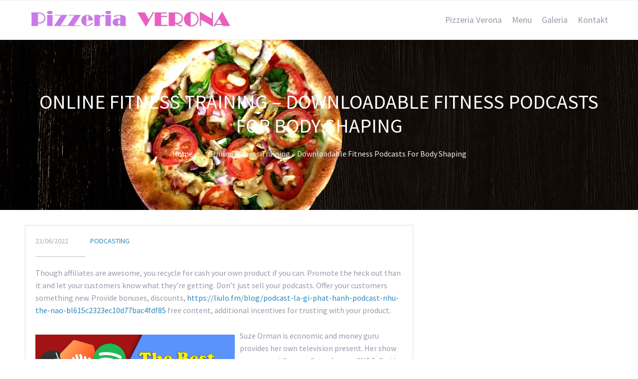

--- FILE ---
content_type: text/html; charset=UTF-8
request_url: https://verona-rumia.pl/2022/06/23/online-fitness-training-downloadable-fitness-podcasts-for-body-shaping-3/
body_size: 9181
content:
<!DOCTYPE html>
<html lang="pl-PL">
<head>
	<title>Online Fitness Training &#8211; Downloadable Fitness Podcasts For Body Shaping &#8211; Pizzeria Verona Rumia</title>
<meta name='robots' content='max-image-preview:large' />
<link rel="alternate" type="application/rss+xml" title="Pizzeria Verona Rumia &raquo; Kanał z wpisami" href="https://verona-rumia.pl/feed/" />
<link rel="alternate" type="application/rss+xml" title="Pizzeria Verona Rumia &raquo; Kanał z komentarzami" href="https://verona-rumia.pl/comments/feed/" />
<link rel="alternate" type="application/rss+xml" title="Pizzeria Verona Rumia &raquo; Online Fitness Training &#8211; Downloadable Fitness Podcasts For Body Shaping Kanał z komentarzami" href="https://verona-rumia.pl/2022/06/23/online-fitness-training-downloadable-fitness-podcasts-for-body-shaping-3/feed/" />
<script type="text/javascript">
/* <![CDATA[ */
window._wpemojiSettings = {"baseUrl":"https:\/\/s.w.org\/images\/core\/emoji\/14.0.0\/72x72\/","ext":".png","svgUrl":"https:\/\/s.w.org\/images\/core\/emoji\/14.0.0\/svg\/","svgExt":".svg","source":{"concatemoji":"https:\/\/verona-rumia.pl\/wp-includes\/js\/wp-emoji-release.min.js?ver=6e5c333b6682eda46b47beccbee60aea"}};
/*! This file is auto-generated */
!function(i,n){var o,s,e;function c(e){try{var t={supportTests:e,timestamp:(new Date).valueOf()};sessionStorage.setItem(o,JSON.stringify(t))}catch(e){}}function p(e,t,n){e.clearRect(0,0,e.canvas.width,e.canvas.height),e.fillText(t,0,0);var t=new Uint32Array(e.getImageData(0,0,e.canvas.width,e.canvas.height).data),r=(e.clearRect(0,0,e.canvas.width,e.canvas.height),e.fillText(n,0,0),new Uint32Array(e.getImageData(0,0,e.canvas.width,e.canvas.height).data));return t.every(function(e,t){return e===r[t]})}function u(e,t,n){switch(t){case"flag":return n(e,"\ud83c\udff3\ufe0f\u200d\u26a7\ufe0f","\ud83c\udff3\ufe0f\u200b\u26a7\ufe0f")?!1:!n(e,"\ud83c\uddfa\ud83c\uddf3","\ud83c\uddfa\u200b\ud83c\uddf3")&&!n(e,"\ud83c\udff4\udb40\udc67\udb40\udc62\udb40\udc65\udb40\udc6e\udb40\udc67\udb40\udc7f","\ud83c\udff4\u200b\udb40\udc67\u200b\udb40\udc62\u200b\udb40\udc65\u200b\udb40\udc6e\u200b\udb40\udc67\u200b\udb40\udc7f");case"emoji":return!n(e,"\ud83e\udef1\ud83c\udffb\u200d\ud83e\udef2\ud83c\udfff","\ud83e\udef1\ud83c\udffb\u200b\ud83e\udef2\ud83c\udfff")}return!1}function f(e,t,n){var r="undefined"!=typeof WorkerGlobalScope&&self instanceof WorkerGlobalScope?new OffscreenCanvas(300,150):i.createElement("canvas"),a=r.getContext("2d",{willReadFrequently:!0}),o=(a.textBaseline="top",a.font="600 32px Arial",{});return e.forEach(function(e){o[e]=t(a,e,n)}),o}function t(e){var t=i.createElement("script");t.src=e,t.defer=!0,i.head.appendChild(t)}"undefined"!=typeof Promise&&(o="wpEmojiSettingsSupports",s=["flag","emoji"],n.supports={everything:!0,everythingExceptFlag:!0},e=new Promise(function(e){i.addEventListener("DOMContentLoaded",e,{once:!0})}),new Promise(function(t){var n=function(){try{var e=JSON.parse(sessionStorage.getItem(o));if("object"==typeof e&&"number"==typeof e.timestamp&&(new Date).valueOf()<e.timestamp+604800&&"object"==typeof e.supportTests)return e.supportTests}catch(e){}return null}();if(!n){if("undefined"!=typeof Worker&&"undefined"!=typeof OffscreenCanvas&&"undefined"!=typeof URL&&URL.createObjectURL&&"undefined"!=typeof Blob)try{var e="postMessage("+f.toString()+"("+[JSON.stringify(s),u.toString(),p.toString()].join(",")+"));",r=new Blob([e],{type:"text/javascript"}),a=new Worker(URL.createObjectURL(r),{name:"wpTestEmojiSupports"});return void(a.onmessage=function(e){c(n=e.data),a.terminate(),t(n)})}catch(e){}c(n=f(s,u,p))}t(n)}).then(function(e){for(var t in e)n.supports[t]=e[t],n.supports.everything=n.supports.everything&&n.supports[t],"flag"!==t&&(n.supports.everythingExceptFlag=n.supports.everythingExceptFlag&&n.supports[t]);n.supports.everythingExceptFlag=n.supports.everythingExceptFlag&&!n.supports.flag,n.DOMReady=!1,n.readyCallback=function(){n.DOMReady=!0}}).then(function(){return e}).then(function(){var e;n.supports.everything||(n.readyCallback(),(e=n.source||{}).concatemoji?t(e.concatemoji):e.wpemoji&&e.twemoji&&(t(e.twemoji),t(e.wpemoji)))}))}((window,document),window._wpemojiSettings);
/* ]]> */
</script>
<style id='wp-emoji-styles-inline-css' type='text/css'>

	img.wp-smiley, img.emoji {
		display: inline !important;
		border: none !important;
		box-shadow: none !important;
		height: 1em !important;
		width: 1em !important;
		margin: 0 0.07em !important;
		vertical-align: -0.1em !important;
		background: none !important;
		padding: 0 !important;
	}
</style>
<link rel='stylesheet' id='wp-block-library-css' href='https://verona-rumia.pl/wp-includes/css/dist/block-library/style.min.css?ver=6e5c333b6682eda46b47beccbee60aea' type='text/css' media='all' />
<style id='classic-theme-styles-inline-css' type='text/css'>
/*! This file is auto-generated */
.wp-block-button__link{color:#fff;background-color:#32373c;border-radius:9999px;box-shadow:none;text-decoration:none;padding:calc(.667em + 2px) calc(1.333em + 2px);font-size:1.125em}.wp-block-file__button{background:#32373c;color:#fff;text-decoration:none}
</style>
<style id='global-styles-inline-css' type='text/css'>
body{--wp--preset--color--black: #000000;--wp--preset--color--cyan-bluish-gray: #abb8c3;--wp--preset--color--white: #ffffff;--wp--preset--color--pale-pink: #f78da7;--wp--preset--color--vivid-red: #cf2e2e;--wp--preset--color--luminous-vivid-orange: #ff6900;--wp--preset--color--luminous-vivid-amber: #fcb900;--wp--preset--color--light-green-cyan: #7bdcb5;--wp--preset--color--vivid-green-cyan: #00d084;--wp--preset--color--pale-cyan-blue: #8ed1fc;--wp--preset--color--vivid-cyan-blue: #0693e3;--wp--preset--color--vivid-purple: #9b51e0;--wp--preset--gradient--vivid-cyan-blue-to-vivid-purple: linear-gradient(135deg,rgba(6,147,227,1) 0%,rgb(155,81,224) 100%);--wp--preset--gradient--light-green-cyan-to-vivid-green-cyan: linear-gradient(135deg,rgb(122,220,180) 0%,rgb(0,208,130) 100%);--wp--preset--gradient--luminous-vivid-amber-to-luminous-vivid-orange: linear-gradient(135deg,rgba(252,185,0,1) 0%,rgba(255,105,0,1) 100%);--wp--preset--gradient--luminous-vivid-orange-to-vivid-red: linear-gradient(135deg,rgba(255,105,0,1) 0%,rgb(207,46,46) 100%);--wp--preset--gradient--very-light-gray-to-cyan-bluish-gray: linear-gradient(135deg,rgb(238,238,238) 0%,rgb(169,184,195) 100%);--wp--preset--gradient--cool-to-warm-spectrum: linear-gradient(135deg,rgb(74,234,220) 0%,rgb(151,120,209) 20%,rgb(207,42,186) 40%,rgb(238,44,130) 60%,rgb(251,105,98) 80%,rgb(254,248,76) 100%);--wp--preset--gradient--blush-light-purple: linear-gradient(135deg,rgb(255,206,236) 0%,rgb(152,150,240) 100%);--wp--preset--gradient--blush-bordeaux: linear-gradient(135deg,rgb(254,205,165) 0%,rgb(254,45,45) 50%,rgb(107,0,62) 100%);--wp--preset--gradient--luminous-dusk: linear-gradient(135deg,rgb(255,203,112) 0%,rgb(199,81,192) 50%,rgb(65,88,208) 100%);--wp--preset--gradient--pale-ocean: linear-gradient(135deg,rgb(255,245,203) 0%,rgb(182,227,212) 50%,rgb(51,167,181) 100%);--wp--preset--gradient--electric-grass: linear-gradient(135deg,rgb(202,248,128) 0%,rgb(113,206,126) 100%);--wp--preset--gradient--midnight: linear-gradient(135deg,rgb(2,3,129) 0%,rgb(40,116,252) 100%);--wp--preset--font-size--small: 13px;--wp--preset--font-size--medium: 20px;--wp--preset--font-size--large: 36px;--wp--preset--font-size--x-large: 42px;--wp--preset--spacing--20: 0.44rem;--wp--preset--spacing--30: 0.67rem;--wp--preset--spacing--40: 1rem;--wp--preset--spacing--50: 1.5rem;--wp--preset--spacing--60: 2.25rem;--wp--preset--spacing--70: 3.38rem;--wp--preset--spacing--80: 5.06rem;--wp--preset--shadow--natural: 6px 6px 9px rgba(0, 0, 0, 0.2);--wp--preset--shadow--deep: 12px 12px 50px rgba(0, 0, 0, 0.4);--wp--preset--shadow--sharp: 6px 6px 0px rgba(0, 0, 0, 0.2);--wp--preset--shadow--outlined: 6px 6px 0px -3px rgba(255, 255, 255, 1), 6px 6px rgba(0, 0, 0, 1);--wp--preset--shadow--crisp: 6px 6px 0px rgba(0, 0, 0, 1);}:where(.is-layout-flex){gap: 0.5em;}:where(.is-layout-grid){gap: 0.5em;}body .is-layout-flow > .alignleft{float: left;margin-inline-start: 0;margin-inline-end: 2em;}body .is-layout-flow > .alignright{float: right;margin-inline-start: 2em;margin-inline-end: 0;}body .is-layout-flow > .aligncenter{margin-left: auto !important;margin-right: auto !important;}body .is-layout-constrained > .alignleft{float: left;margin-inline-start: 0;margin-inline-end: 2em;}body .is-layout-constrained > .alignright{float: right;margin-inline-start: 2em;margin-inline-end: 0;}body .is-layout-constrained > .aligncenter{margin-left: auto !important;margin-right: auto !important;}body .is-layout-constrained > :where(:not(.alignleft):not(.alignright):not(.alignfull)){max-width: var(--wp--style--global--content-size);margin-left: auto !important;margin-right: auto !important;}body .is-layout-constrained > .alignwide{max-width: var(--wp--style--global--wide-size);}body .is-layout-flex{display: flex;}body .is-layout-flex{flex-wrap: wrap;align-items: center;}body .is-layout-flex > *{margin: 0;}body .is-layout-grid{display: grid;}body .is-layout-grid > *{margin: 0;}:where(.wp-block-columns.is-layout-flex){gap: 2em;}:where(.wp-block-columns.is-layout-grid){gap: 2em;}:where(.wp-block-post-template.is-layout-flex){gap: 1.25em;}:where(.wp-block-post-template.is-layout-grid){gap: 1.25em;}.has-black-color{color: var(--wp--preset--color--black) !important;}.has-cyan-bluish-gray-color{color: var(--wp--preset--color--cyan-bluish-gray) !important;}.has-white-color{color: var(--wp--preset--color--white) !important;}.has-pale-pink-color{color: var(--wp--preset--color--pale-pink) !important;}.has-vivid-red-color{color: var(--wp--preset--color--vivid-red) !important;}.has-luminous-vivid-orange-color{color: var(--wp--preset--color--luminous-vivid-orange) !important;}.has-luminous-vivid-amber-color{color: var(--wp--preset--color--luminous-vivid-amber) !important;}.has-light-green-cyan-color{color: var(--wp--preset--color--light-green-cyan) !important;}.has-vivid-green-cyan-color{color: var(--wp--preset--color--vivid-green-cyan) !important;}.has-pale-cyan-blue-color{color: var(--wp--preset--color--pale-cyan-blue) !important;}.has-vivid-cyan-blue-color{color: var(--wp--preset--color--vivid-cyan-blue) !important;}.has-vivid-purple-color{color: var(--wp--preset--color--vivid-purple) !important;}.has-black-background-color{background-color: var(--wp--preset--color--black) !important;}.has-cyan-bluish-gray-background-color{background-color: var(--wp--preset--color--cyan-bluish-gray) !important;}.has-white-background-color{background-color: var(--wp--preset--color--white) !important;}.has-pale-pink-background-color{background-color: var(--wp--preset--color--pale-pink) !important;}.has-vivid-red-background-color{background-color: var(--wp--preset--color--vivid-red) !important;}.has-luminous-vivid-orange-background-color{background-color: var(--wp--preset--color--luminous-vivid-orange) !important;}.has-luminous-vivid-amber-background-color{background-color: var(--wp--preset--color--luminous-vivid-amber) !important;}.has-light-green-cyan-background-color{background-color: var(--wp--preset--color--light-green-cyan) !important;}.has-vivid-green-cyan-background-color{background-color: var(--wp--preset--color--vivid-green-cyan) !important;}.has-pale-cyan-blue-background-color{background-color: var(--wp--preset--color--pale-cyan-blue) !important;}.has-vivid-cyan-blue-background-color{background-color: var(--wp--preset--color--vivid-cyan-blue) !important;}.has-vivid-purple-background-color{background-color: var(--wp--preset--color--vivid-purple) !important;}.has-black-border-color{border-color: var(--wp--preset--color--black) !important;}.has-cyan-bluish-gray-border-color{border-color: var(--wp--preset--color--cyan-bluish-gray) !important;}.has-white-border-color{border-color: var(--wp--preset--color--white) !important;}.has-pale-pink-border-color{border-color: var(--wp--preset--color--pale-pink) !important;}.has-vivid-red-border-color{border-color: var(--wp--preset--color--vivid-red) !important;}.has-luminous-vivid-orange-border-color{border-color: var(--wp--preset--color--luminous-vivid-orange) !important;}.has-luminous-vivid-amber-border-color{border-color: var(--wp--preset--color--luminous-vivid-amber) !important;}.has-light-green-cyan-border-color{border-color: var(--wp--preset--color--light-green-cyan) !important;}.has-vivid-green-cyan-border-color{border-color: var(--wp--preset--color--vivid-green-cyan) !important;}.has-pale-cyan-blue-border-color{border-color: var(--wp--preset--color--pale-cyan-blue) !important;}.has-vivid-cyan-blue-border-color{border-color: var(--wp--preset--color--vivid-cyan-blue) !important;}.has-vivid-purple-border-color{border-color: var(--wp--preset--color--vivid-purple) !important;}.has-vivid-cyan-blue-to-vivid-purple-gradient-background{background: var(--wp--preset--gradient--vivid-cyan-blue-to-vivid-purple) !important;}.has-light-green-cyan-to-vivid-green-cyan-gradient-background{background: var(--wp--preset--gradient--light-green-cyan-to-vivid-green-cyan) !important;}.has-luminous-vivid-amber-to-luminous-vivid-orange-gradient-background{background: var(--wp--preset--gradient--luminous-vivid-amber-to-luminous-vivid-orange) !important;}.has-luminous-vivid-orange-to-vivid-red-gradient-background{background: var(--wp--preset--gradient--luminous-vivid-orange-to-vivid-red) !important;}.has-very-light-gray-to-cyan-bluish-gray-gradient-background{background: var(--wp--preset--gradient--very-light-gray-to-cyan-bluish-gray) !important;}.has-cool-to-warm-spectrum-gradient-background{background: var(--wp--preset--gradient--cool-to-warm-spectrum) !important;}.has-blush-light-purple-gradient-background{background: var(--wp--preset--gradient--blush-light-purple) !important;}.has-blush-bordeaux-gradient-background{background: var(--wp--preset--gradient--blush-bordeaux) !important;}.has-luminous-dusk-gradient-background{background: var(--wp--preset--gradient--luminous-dusk) !important;}.has-pale-ocean-gradient-background{background: var(--wp--preset--gradient--pale-ocean) !important;}.has-electric-grass-gradient-background{background: var(--wp--preset--gradient--electric-grass) !important;}.has-midnight-gradient-background{background: var(--wp--preset--gradient--midnight) !important;}.has-small-font-size{font-size: var(--wp--preset--font-size--small) !important;}.has-medium-font-size{font-size: var(--wp--preset--font-size--medium) !important;}.has-large-font-size{font-size: var(--wp--preset--font-size--large) !important;}.has-x-large-font-size{font-size: var(--wp--preset--font-size--x-large) !important;}
.wp-block-navigation a:where(:not(.wp-element-button)){color: inherit;}
:where(.wp-block-post-template.is-layout-flex){gap: 1.25em;}:where(.wp-block-post-template.is-layout-grid){gap: 1.25em;}
:where(.wp-block-columns.is-layout-flex){gap: 2em;}:where(.wp-block-columns.is-layout-grid){gap: 2em;}
.wp-block-pullquote{font-size: 1.5em;line-height: 1.6;}
</style>
<link rel='stylesheet' id='fontawesome-css' href='https://verona-rumia.pl/wp-content/plugins/cpo-companion/assets/css/fontawesome.css?ver=6e5c333b6682eda46b47beccbee60aea' type='text/css' media='all' />
<link rel='stylesheet' id='cpo-companion-style-css' href='https://verona-rumia.pl/wp-content/plugins/cpo-companion/assets/css/style.css?ver=6e5c333b6682eda46b47beccbee60aea' type='text/css' media='all' />
<link rel='stylesheet' id='kiwi-icomoon-css' href='https://verona-rumia.pl/wp-content/plugins/kiwi-social-share/assets/vendors/icomoon/style.css?ver=2.1.7' type='text/css' media='all' />
<link rel='stylesheet' id='cmplz-general-css' href='https://verona-rumia.pl/wp-content/plugins/complianz-gdpr/assets/css/cookieblocker.min.css?ver=1710273215' type='text/css' media='all' />
<link rel='stylesheet' id='cpotheme-base-css' href='https://verona-rumia.pl/wp-content/themes/allegiant/core/css/base.css?ver=6e5c333b6682eda46b47beccbee60aea' type='text/css' media='all' />
<link rel='stylesheet' id='cpotheme-main-css' href='https://verona-rumia.pl/wp-content/themes/allegiant/style.css?ver=6e5c333b6682eda46b47beccbee60aea' type='text/css' media='all' />
<link rel='stylesheet' id='tablepress-default-css' href='https://verona-rumia.pl/wp-content/plugins/tablepress/css/build/default.css?ver=2.2.5' type='text/css' media='all' />
<link rel='stylesheet' id='call-now-button-modern-style-css' href='https://verona-rumia.pl/wp-content/plugins/call-now-button/resources/style/modern.css?ver=1.4.3' type='text/css' media='all' />
<script type="text/javascript" src="https://verona-rumia.pl/wp-content/themes/allegiant/core/scripts/html5-min.js?ver=6e5c333b6682eda46b47beccbee60aea" id="cpotheme_html5-js"></script>
<script type="text/javascript" src="https://verona-rumia.pl/wp-includes/js/jquery/jquery.min.js?ver=3.7.1" id="jquery-core-js"></script>
<script type="text/javascript" src="https://verona-rumia.pl/wp-includes/js/jquery/jquery-migrate.min.js?ver=3.4.1" id="jquery-migrate-js"></script>
<link rel="https://api.w.org/" href="https://verona-rumia.pl/wp-json/" /><link rel="alternate" type="application/json" href="https://verona-rumia.pl/wp-json/wp/v2/posts/8519" /><link rel="EditURI" type="application/rsd+xml" title="RSD" href="https://verona-rumia.pl/xmlrpc.php?rsd" />
<link rel="canonical" href="https://verona-rumia.pl/2022/06/23/online-fitness-training-downloadable-fitness-podcasts-for-body-shaping-3/" />
<link rel="alternate" type="application/json+oembed" href="https://verona-rumia.pl/wp-json/oembed/1.0/embed?url=https%3A%2F%2Fverona-rumia.pl%2F2022%2F06%2F23%2Fonline-fitness-training-downloadable-fitness-podcasts-for-body-shaping-3%2F" />
<link rel="alternate" type="text/xml+oembed" href="https://verona-rumia.pl/wp-json/oembed/1.0/embed?url=https%3A%2F%2Fverona-rumia.pl%2F2022%2F06%2F23%2Fonline-fitness-training-downloadable-fitness-podcasts-for-body-shaping-3%2F&#038;format=xml" />
<style type="text/css">.rsvpArea, .rsvpParagraph, #rsvpPlugin {display:none;} </style><meta name="viewport" content="width=device-width, initial-scale=1.0, maximum-scale=1.0, user-scalable=0"/>
<link rel="pingback" href="https://verona-rumia.pl/xmlrpc.php"/>
<meta charset="UTF-8"/>
<style type="text/css" id="custom-background-css">
body.custom-background { background-image: url("https://verona-rumia.pl/wp-content/uploads/2018/07/pizza_19.jpg"); background-position: center top; background-size: cover; background-repeat: no-repeat; background-attachment: fixed; }
</style>
			<style type="text/css" id="wp-custom-css">
			h2 {
    color: white;
	   font-size: 3.0em;
}
.footer-content {
    display: none;
}		</style>
		</head>

<body data-rsssl=1 class="post-template-default single single-post postid-8519 single-format-standard custom-background  sidebar-right">
		<div class="outer" id="top">
				<div class="wrapper">
			<div id="topbar" class="topbar">
				<div class="container">
										<div class="clear"></div>
				</div>
			</div>
			<header id="header" class="header">
				<div class="container">
					<div id="logo" class="logo"><a class="site-logo" href="https://verona-rumia.pl"><img src="https://verona-rumia.pl/wp-content/uploads/2018/07/pizzeria-verona-rumia-logo.jpg" alt="Pizzeria Verona Rumia"/></a><span class="title site-title hidden"><a href="https://verona-rumia.pl">Pizzeria Verona Rumia</a></span></div><button id="menu-mobile-open" class=" menu-mobile-open menu-mobile-toggle"></button><ul id="menu-main" class="menu-main"><li id="menu-item-3670" class="menu-item menu-item-type-post_type menu-item-object-page menu-item-home menu-item-3670"><a href="https://verona-rumia.pl/">Pizzeria Verona</a></li>
<li id="menu-item-3669" class="menu-item menu-item-type-post_type menu-item-object-page menu-item-3669"><a href="https://verona-rumia.pl/menu/">Menu</a></li>
<li id="menu-item-3697" class="menu-item menu-item-type-post_type menu-item-object-page menu-item-3697"><a href="https://verona-rumia.pl/galeria/">Galeria</a></li>
<li id="menu-item-3698" class="menu-item menu-item-type-post_type menu-item-object-page menu-item-3698"><a href="https://verona-rumia.pl/kontakt/">Kontakt</a></li>
</ul>					<div class='clear'></div>
				</div>
			</header>
			<button id="menu-mobile-close" class="menu-mobile-close menu-mobile-toggle"></button><ul id="menu-mobile" class="menu-mobile"><li id="menu-item-3670" class="menu-item menu-item-type-post_type menu-item-object-page menu-item-home"><a href="https://verona-rumia.pl/"><span class="menu-link"><span class="menu-title">Pizzeria Verona</span></span></a></li>
<li id="menu-item-3669" class="menu-item menu-item-type-post_type menu-item-object-page"><a href="https://verona-rumia.pl/menu/"><span class="menu-link"><span class="menu-title">Menu</span></span></a></li>
<li id="menu-item-3697" class="menu-item menu-item-type-post_type menu-item-object-page"><a href="https://verona-rumia.pl/galeria/"><span class="menu-link"><span class="menu-title">Galeria</span></span></a></li>
<li id="menu-item-3698" class="menu-item menu-item-type-post_type menu-item-object-page"><a href="https://verona-rumia.pl/kontakt/"><span class="menu-link"><span class="menu-title">Kontakt</span></span></a></li>
</ul>			<div class="clear"></div>



<section id="pagetitle" class="pagetitle dark" style="background-image:url(https://verona-rumia.pl/wp-content/uploads/2018/07/nagłówek1.jpg);">
	<div class="container">
		<h1 class="pagetitle-title heading">Online Fitness Training &#8211; Downloadable Fitness Podcasts For Body Shaping</h1><div id="breadcrumb" class="breadcrumb"><a class="breadcrumb-link" href="https://verona-rumia.pl">Home</a><span class='breadcrumb-separator'></span><span class='breadcrumb-title'>Online Fitness Training &#8211; Downloadable Fitness Podcasts For Body Shaping</span>
</div>	</div>
</section>


<div id="main" class="main">
	<div class="container">
		<section id="content" class="content">
													<article class="post-8519 post type-post status-publish format-standard hentry category-podcasting tag-free-podcast-app" id="post-8519"> 
	<div class="post-image">
				
	</div>	
	<div class="post-body">
				<div class="post-byline">
			<div class="post-date">23/06/2022</div>			<div class="post-author"><a href="https://verona-rumia.pl/author/" title="View all posts by "></a></div>			<div class="post-category"><a href="https://verona-rumia.pl/category/podcasting/" rel="category tag">podcasting</a></div>					</div>
		<div class="post-content">
			<p>Though affiliates are awesome, you recycle for cash your own product if you can. Promote the heck out than it and let your customers know what they&#8217;re getting. Don&#8217;t just sell your podcasts. Offer your customers something new. Provide bonuses, discounts,  <a href="https://liulo.fm/blog/podcast-la-gi-phat-hanh-podcast-nhu-the-nao-bl615c2323ec10d77bac4fdf85">https://liulo.fm/blog/podcast-la-gi-phat-hanh-podcast-nhu-the-nao-bl615c2323ec10d77bac4fdf85</a> free content, additional incentives for trusting with your product.</p>
<p><img decoding="async" src="https://i.ytimg.com/vi/A9qAlMc1eOw/hq720.jpg" alt="1 year ago" style="max-width:400px;float:left;padding:10px 10px 10px 0px;border:0px;">Suze Orman is economic and money guru provides her own television present. Her show comes on at 9pm on Saturdays on CNBC. On the nights where I can view her show, I simply download her podcast from iTunes. Speaking of iTunes, you&#8217;ll need to exactly what some of the popular podcast directories are that you can use to submit your podcast to.</p>
<p>Now Possible be real terse and say number. But there are several elements individual question. So since I&#8217;m writing a guide and it has to be considered minimum length let me give that you simply better description.</p>
<p>It was basically named as podcast a new person named Ben Hammersley. It is portmanteau on the words &#8222;iPod&#8221; and &#8222;broadcasting&#8221;. Some may misguided notion that one needs an ipod to podcast but that is not true. It is enough to have a computer that can play the specified audio platforms. &#8222;Personal on Demand&#8221; was proposed a great acronym for podcast. And <a href="https://www.blogher.com/?s=frequently">frequently</a> the term 'net cast&#8217; is used as a synonym for podcast.</p>
<p>Like with big budget Hollywood movies, you want to make sure how the music your choice goes additionally, the mood of the podcast. For instance, you wouldn&#8217;t like music with a fast heavy metal beat for anyone who is talking about something sorrowful.</p>
<p>Get a mic. This is the step that&#8217;s pretty much common meaning. But the reason I listed this first, is because of the mic quality. Is the mic quality clear enough? Test it out, have someone inside your household a person if this might good. Cultivating food organically have turn out to be the right one in the world, but you need a mic does not hurt the ears of one&#8217;s listeners. Should you be like you&#8217;ll want to upgrade i suggest gonna be small electronic stores like RadioShack. Should have USB computer mics specially meant for PODCAST generation. There are some PODCAST setups around that are pretty high quality even with mini mixers, but don&#8217;t forget this is the quickest, easiest and cheapest way to get started without losing quality.</p>
<p>Now, you&#8217;ve to to write each podcast. Actually you only need to create each podcast. You won&#8217;t actually write anything. Think webinar. but without the slides. You are to talk for the gap of period of your podcast, directly from a notes. Consider practicing no less once. When get better at talking off the top of bonce this step may turn into a problem. However, when in order to starting out practice makes perfect. You&#8217;ll know when practice takes away from the spontaneity of your presentation.</p>
		</div>
		<div class="post-comments"><a href="https://verona-rumia.pl/2022/06/23/online-fitness-training-downloadable-fitness-podcasts-for-body-shaping-3/#comments">0</a></div>		<div class="post-tags"><a href="https://verona-rumia.pl/tag/free-podcast-app/" rel="tag">free podcast app</a></div>				<div class="clear"></div>
	</div>
</article>
			<div class="cpo-navigation">
				<div class="cpo-previous-link">
					<a href="https://verona-rumia.pl/2022/06/23/3-ways-an-fm-audio-transmitter-mobilizes-your-music/" rel="prev">&laquo; 3 Ways An Fm Audio Transmitter Mobilizes Your Music</a> 
				</div>
				<div class="cpo-next-link">
					<a href="https://verona-rumia.pl/2022/06/23/using-podcasts-as-a-part-of-your-advertising-strategy/" rel="next">Using Podcasts As A Part Of Your Advertising Strategy &raquo;</a>				</div>
			</div>
						<div id="comments" class="comments">
	
	
</div>

	<div id="respond" class="comment-respond">
		<h3 id="reply-title" class="comment-reply-title">Dodaj komentarz <small><a rel="nofollow" id="cancel-comment-reply-link" href="/2022/06/23/online-fitness-training-downloadable-fitness-podcasts-for-body-shaping-3/#respond" style="display:none;">Anuluj pisanie odpowiedzi</a></small></h3><form action="https://verona-rumia.pl/wp-comments-post.php" method="post" id="commentform" class="comment-form"><p class="comment-notes"><span id="email-notes">Twój adres e-mail nie zostanie opublikowany.</span> <span class="required-field-message">Wymagane pola są oznaczone <span class="required">*</span></span></p><p class="comment-form-comment"><label for="comment">Komentarz <span class="required">*</span></label> <textarea id="comment" name="comment" cols="45" rows="8" maxlength="65525" required="required"></textarea></p><p class="comment-form-author"><label for="author">Nazwa <span class="required">*</span></label> <input id="author" name="author" type="text" value="" size="30" maxlength="245" autocomplete="name" required="required" /></p>
<p class="comment-form-email"><label for="email">E-mail <span class="required">*</span></label> <input id="email" name="email" type="text" value="" size="30" maxlength="100" aria-describedby="email-notes" autocomplete="email" required="required" /></p>
<p class="comment-form-url"><label for="url">Witryna internetowa</label> <input id="url" name="url" type="text" value="" size="30" maxlength="200" autocomplete="url" /></p>
<p class="comment-form-cookies-consent"><input id="wp-comment-cookies-consent" name="wp-comment-cookies-consent" type="checkbox" value="yes" /> <label for="wp-comment-cookies-consent">Zapisz moje dane, adres e-mail i witrynę w przeglądarce aby wypełnić dane podczas pisania kolejnych komentarzy.</label></p>
<p class="form-submit"><input name="submit" type="submit" id="submit" class="submit" value="Opublikuj komentarz" /> <input type='hidden' name='comment_post_ID' value='8519' id='comment_post_ID' />
<input type='hidden' name='comment_parent' id='comment_parent' value='0' />
</p></form>	</div><!-- #respond -->
	
								</section>
		
<aside id="sidebar" class="sidebar sidebar-primary">
	</aside>

		<div class="clear"></div>
	</div>
</div>


			<section id="subfooter" class="subfooter secondary-color-bg dark">
	<div class="container">
		<div class="column col3"><div id="text-1" class="widget widget_text">			<div class="textwidget"><p><strong>Pizzeria Verona Rumia</strong><br />
ul. Piłsudskiego 50A<br />
84-230 Rumia</p>
</div>
		</div></div><div class="column col3"><div id="text-3" class="widget widget_text">			<div class="textwidget"><p><strong>Dostawa na telefon<br />
</strong>tel.: 58 679 35 92<br />
kom.: 503 71 70 73</p>
</div>
		</div></div><div class="column col3 col-last"><div id="text-4" class="widget widget_text">			<div class="textwidget"><p><strong>Godziny otwarcia:</strong><br />
7 dni w tygodniu<br />
Godz.: 12.00-21.00</p>
</div>
		</div></div><div class="clear"></div>	</div>
</section>

						<footer id="footer" class="footer secondary-color-bg dark">
				<div class="container">
					<div class="footer-content">&copy; Pizzeria Verona Rumia 2026. <a href="//www.cpothemes.com/theme/allegiant">Allegiant</a> theme by CPOThemes.</div>				</div>
			</footer>
			
			<div class="clear"></div>
		</div><!-- wrapper -->
			</div><!-- outer -->
	<!-- Call Now Button 1.4.3 (https://callnowbutton.com) [renderer:modern]-->
<a aria-label="Call Now Button" href="tel:+48586793592" id="callnowbutton" class="call-now-button  cnb-zoom-100  cnb-zindex-10  cnb-single cnb-right cnb-displaymode cnb-displaymode-mobile-only" style="background-image:url([data-uri]); background-color:#00bb00;"><span>Call Now Button</span></a><link rel='stylesheet' id='cpotheme-font-source-sans-pro-css' href='//fonts.googleapis.com/css?family=Source+Sans+Pro&#038;ver=6.4.3' type='text/css' media='all' />
<script type="text/javascript" src="https://verona-rumia.pl/wp-includes/js/comment-reply.min.js?ver=6e5c333b6682eda46b47beccbee60aea" id="comment-reply-js" async="async" data-wp-strategy="async"></script>
<script type="text/javascript" src="https://verona-rumia.pl/wp-content/themes/allegiant/core/scripts/core.js?ver=6e5c333b6682eda46b47beccbee60aea" id="cpotheme_core-js"></script>
<script type="text/javascript" src="https://verona-rumia.pl/wp-content/themes/allegiant/core/scripts/jquery.CPOscroll.js?ver=6e5c333b6682eda46b47beccbee60aea" id="cpotheme_scroll-js"></script>
<script type="text/javascript" id="kaliforms-submission-frontend-js-extra">
/* <![CDATA[ */
var KaliFormsObject = {"ajaxurl":"https:\/\/verona-rumia.pl\/wp-admin\/admin-ajax.php","ajax_nonce":"8df9b20fbf"};
/* ]]> */
</script>
<script type="text/javascript" src="https://verona-rumia.pl/wp-content/plugins/kali-forms/public/assets/submissions/frontend/js/kaliforms-submissions.js?ver=2.3.45" id="kaliforms-submission-frontend-js"></script>
			<script data-category="functional">
											</script>
			</body>
</html>
